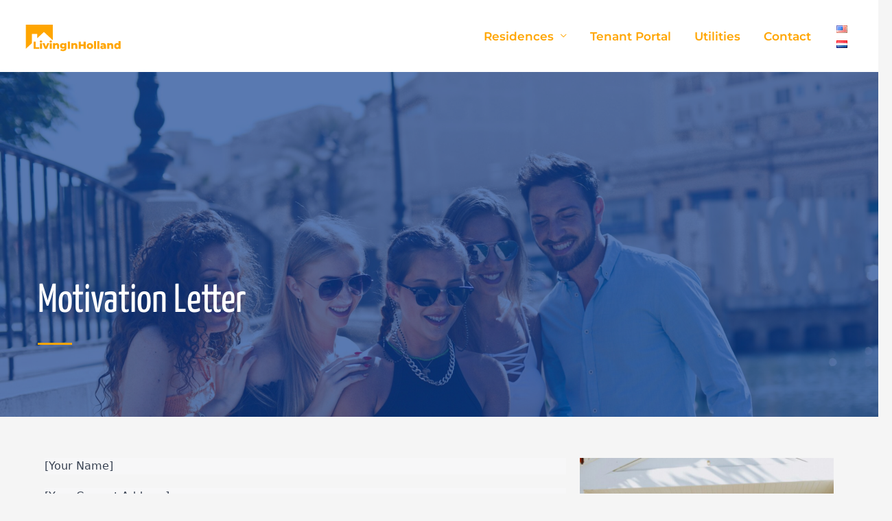

--- FILE ---
content_type: image/svg+xml
request_url: https://livinginholland.eu/wp-content/uploads/2024/01/Logo-LIH.svg
body_size: 11416
content:
<svg xmlns="http://www.w3.org/2000/svg" xmlns:xlink="http://www.w3.org/1999/xlink" width="2000" zoomAndPan="magnify" viewBox="0 0 1500 749.999995" height="1000" preserveAspectRatio="xMidYMid meet" version="1.0"><defs><g/><clipPath id="929dee0091"><path d="M 23.679688 209.183594 L 419.679688 209.183594 L 419.679688 564.683594 L 23.679688 564.683594 Z M 23.679688 209.183594 " clip-rule="nonzero"/></clipPath></defs><g clip-path="url(#929dee0091)"><path fill="#ffa500" d="M 114.339844 479.972656 L 114.339844 345.171875 L 191.925781 345.171875 L 191.925781 407.777344 L 290.351562 316.324219 L 419.925781 436.785156 L 419.925781 209.417969 L 23.679688 209.417969 L 23.679688 564.136719 Z M 114.339844 479.972656 " fill-opacity="1" fill-rule="nonzero"/></g><g fill="#ffa500" fill-opacity="1"><g transform="translate(129.777918, 563.489027)"><g><path d="M 10.703125 -107.0625 L 40.984375 -107.0625 L 40.984375 -24.015625 L 92.0625 -24.015625 L 92.0625 0 L 10.703125 0 Z M 10.703125 -107.0625 "/></g></g></g><g fill="#ffa500" fill-opacity="1"><g transform="translate(223.07152, 563.489027)"><g><path d="M 9.328125 -82.890625 L 38.390625 -82.890625 L 38.390625 0 L 9.328125 0 Z M 23.859375 -92.0625 C 18.554688 -92.0625 14.269531 -93.539062 11 -96.5 C 7.738281 -99.457031 6.109375 -103.128906 6.109375 -107.515625 C 6.109375 -111.898438 7.738281 -115.570312 11 -118.53125 C 14.269531 -121.488281 18.554688 -122.96875 23.859375 -122.96875 C 29.160156 -122.96875 33.441406 -121.5625 36.703125 -118.75 C 39.960938 -115.945312 41.59375 -112.351562 41.59375 -107.96875 C 41.59375 -103.382812 39.960938 -99.585938 36.703125 -96.578125 C 33.441406 -93.566406 29.160156 -92.0625 23.859375 -92.0625 Z M 23.859375 -92.0625 "/></g></g></g><g fill="#ffa500" fill-opacity="1"><g transform="translate(270.941846, 563.489027)"><g><path d="M 96.65625 -82.890625 L 62.40625 0 L 32.421875 0 L -1.6875 -82.890625 L 28.140625 -82.890625 L 48.015625 -32.265625 L 68.96875 -82.890625 Z M 96.65625 -82.890625 "/></g></g></g><g fill="#ffa500" fill-opacity="1"><g transform="translate(365.764874, 563.489027)"><g><path d="M 9.328125 -82.890625 L 38.390625 -82.890625 L 38.390625 0 L 9.328125 0 Z M 23.859375 -92.0625 C 18.554688 -92.0625 14.269531 -93.539062 11 -96.5 C 7.738281 -99.457031 6.109375 -103.128906 6.109375 -107.515625 C 6.109375 -111.898438 7.738281 -115.570312 11 -118.53125 C 14.269531 -121.488281 18.554688 -122.96875 23.859375 -122.96875 C 29.160156 -122.96875 33.441406 -121.5625 36.703125 -118.75 C 39.960938 -115.945312 41.59375 -112.351562 41.59375 -107.96875 C 41.59375 -103.382812 39.960938 -99.585938 36.703125 -96.578125 C 33.441406 -93.566406 29.160156 -92.0625 23.859375 -92.0625 Z M 23.859375 -92.0625 "/></g></g></g><g fill="#ffa500" fill-opacity="1"><g transform="translate(413.635213, 563.489027)"><g><path d="M 63.3125 -84.265625 C 73.613281 -84.265625 81.898438 -81.207031 88.171875 -75.09375 C 94.441406 -68.976562 97.578125 -59.75 97.578125 -47.40625 L 97.578125 0 L 68.515625 0 L 68.515625 -42.671875 C 68.515625 -53.984375 63.976562 -59.640625 54.90625 -59.640625 C 49.90625 -59.640625 45.898438 -58.007812 42.890625 -54.75 C 39.890625 -51.488281 38.390625 -46.59375 38.390625 -40.0625 L 38.390625 0 L 9.328125 0 L 9.328125 -82.890625 L 37.015625 -82.890625 L 37.015625 -73.875 C 40.273438 -77.238281 44.144531 -79.8125 48.625 -81.59375 C 53.113281 -83.375 58.007812 -84.265625 63.3125 -84.265625 Z M 63.3125 -84.265625 "/></g></g></g><g fill="#ffa500" fill-opacity="1"><g transform="translate(520.081686, 563.489027)"><g><path d="M 98.484375 -82.890625 L 98.484375 -15.140625 C 98.484375 0.253906 94.300781 11.800781 85.9375 19.5 C 77.582031 27.195312 65.554688 31.046875 49.859375 31.046875 C 41.703125 31.046875 34.054688 30.128906 26.921875 28.296875 C 19.785156 26.460938 13.71875 23.757812 8.71875 20.1875 L 19.265625 -0.15625 C 22.628906 2.59375 26.882812 4.757812 32.03125 6.34375 C 37.1875 7.925781 42.257812 8.71875 47.25 8.71875 C 54.90625 8.71875 60.515625 7.035156 64.078125 3.671875 C 67.648438 0.304688 69.4375 -4.6875 69.4375 -11.3125 L 69.4375 -14.0625 C 63.820312 -7.539062 55.613281 -4.28125 44.8125 -4.28125 C 37.46875 -4.28125 30.6875 -5.9375 24.46875 -9.25 C 18.25 -12.5625 13.300781 -17.25 9.625 -23.3125 C 5.957031 -29.382812 4.125 -36.398438 4.125 -44.359375 C 4.125 -52.203125 5.957031 -59.15625 9.625 -65.21875 C 13.300781 -71.289062 18.25 -75.984375 24.46875 -79.296875 C 30.6875 -82.609375 37.46875 -84.265625 44.8125 -84.265625 C 56.632812 -84.265625 65.300781 -80.441406 70.8125 -72.796875 L 70.8125 -82.890625 Z M 51.6875 -27.375 C 56.894531 -27.375 61.203125 -28.953125 64.609375 -32.109375 C 68.023438 -35.273438 69.734375 -39.359375 69.734375 -44.359375 C 69.734375 -49.347656 68.050781 -53.394531 64.6875 -56.5 C 61.320312 -59.613281 56.988281 -61.171875 51.6875 -61.171875 C 46.382812 -61.171875 42.023438 -59.613281 38.609375 -56.5 C 35.203125 -53.394531 33.5 -49.347656 33.5 -44.359375 C 33.5 -39.359375 35.226562 -35.273438 38.6875 -32.109375 C 42.15625 -28.953125 46.488281 -27.375 51.6875 -27.375 Z M 51.6875 -27.375 "/></g></g></g><g fill="#ffa500" fill-opacity="1"><g transform="translate(627.904616, 563.489027)"><g><path d="M 10.703125 -107.0625 L 40.984375 -107.0625 L 40.984375 0 L 10.703125 0 Z M 10.703125 -107.0625 "/></g></g></g><g fill="#ffa500" fill-opacity="1"><g transform="translate(679.75137, 563.489027)"><g><path d="M 63.3125 -84.265625 C 73.613281 -84.265625 81.898438 -81.207031 88.171875 -75.09375 C 94.441406 -68.976562 97.578125 -59.75 97.578125 -47.40625 L 97.578125 0 L 68.515625 0 L 68.515625 -42.671875 C 68.515625 -53.984375 63.976562 -59.640625 54.90625 -59.640625 C 49.90625 -59.640625 45.898438 -58.007812 42.890625 -54.75 C 39.890625 -51.488281 38.390625 -46.59375 38.390625 -40.0625 L 38.390625 0 L 9.328125 0 L 9.328125 -82.890625 L 37.015625 -82.890625 L 37.015625 -73.875 C 40.273438 -77.238281 44.144531 -79.8125 48.625 -81.59375 C 53.113281 -83.375 58.007812 -84.265625 63.3125 -84.265625 Z M 63.3125 -84.265625 "/></g></g></g><g fill="#ffa500" fill-opacity="1"><g transform="translate(786.197843, 563.489027)"><g><path d="M 112.5625 -107.0625 L 112.5625 0 L 82.28125 0 L 82.28125 -41.75 L 40.984375 -41.75 L 40.984375 0 L 10.703125 0 L 10.703125 -107.0625 L 40.984375 -107.0625 L 40.984375 -66.828125 L 82.28125 -66.828125 L 82.28125 -107.0625 Z M 112.5625 -107.0625 "/></g></g></g><g fill="#ffa500" fill-opacity="1"><g transform="translate(909.467765, 563.489027)"><g><path d="M 50.921875 1.375 C 42.054688 1.375 34.054688 -0.457031 26.921875 -4.125 C 19.785156 -7.800781 14.203125 -12.898438 10.171875 -19.421875 C 6.140625 -25.953125 4.125 -33.34375 4.125 -41.59375 C 4.125 -49.75 6.140625 -57.085938 10.171875 -63.609375 C 14.203125 -70.140625 19.757812 -75.210938 26.84375 -78.828125 C 33.925781 -82.453125 41.953125 -84.265625 50.921875 -84.265625 C 59.898438 -84.265625 67.957031 -82.453125 75.09375 -78.828125 C 82.226562 -75.210938 87.785156 -70.164062 91.765625 -63.6875 C 95.742188 -57.21875 97.734375 -49.851562 97.734375 -41.59375 C 97.734375 -33.34375 95.742188 -25.953125 91.765625 -19.421875 C 87.785156 -12.898438 82.226562 -7.800781 75.09375 -4.125 C 67.957031 -0.457031 59.898438 1.375 50.921875 1.375 Z M 50.921875 -21.71875 C 56.023438 -21.71875 60.207031 -23.472656 63.46875 -26.984375 C 66.726562 -30.503906 68.359375 -35.375 68.359375 -41.59375 C 68.359375 -47.71875 66.726562 -52.507812 63.46875 -55.96875 C 60.207031 -59.4375 56.023438 -61.171875 50.921875 -61.171875 C 45.828125 -61.171875 41.648438 -59.4375 38.390625 -55.96875 C 35.128906 -52.507812 33.5 -47.71875 33.5 -41.59375 C 33.5 -35.375 35.128906 -30.503906 38.390625 -26.984375 C 41.648438 -23.472656 45.828125 -21.71875 50.921875 -21.71875 Z M 50.921875 -21.71875 "/></g></g></g><g fill="#ffa500" fill-opacity="1"><g transform="translate(1011.326048, 563.489027)"><g><path d="M 9.328125 -113.484375 L 38.390625 -113.484375 L 38.390625 0 L 9.328125 0 Z M 9.328125 -113.484375 "/></g></g></g><g fill="#ffa500" fill-opacity="1"><g transform="translate(1059.196386, 563.489027)"><g><path d="M 9.328125 -113.484375 L 38.390625 -113.484375 L 38.390625 0 L 9.328125 0 Z M 9.328125 -113.484375 "/></g></g></g><g fill="#ffa500" fill-opacity="1"><g transform="translate(1107.066725, 563.489027)"><g><path d="M 44.65625 -84.265625 C 58.414062 -84.265625 68.914062 -81.128906 76.15625 -74.859375 C 83.394531 -68.585938 87.015625 -58.976562 87.015625 -46.03125 L 87.015625 0 L 59.953125 0 L 59.953125 -10.703125 C 55.773438 -2.648438 47.617188 1.375 35.484375 1.375 C 29.054688 1.375 23.5 0.253906 18.8125 -1.984375 C 14.125 -4.234375 10.582031 -7.269531 8.1875 -11.09375 C 5.789062 -14.914062 4.59375 -19.273438 4.59375 -24.171875 C 4.59375 -32.015625 7.597656 -38.101562 13.609375 -42.4375 C 19.628906 -46.769531 28.910156 -48.9375 41.453125 -48.9375 L 57.96875 -48.9375 C 57.457031 -57.707031 51.59375 -62.09375 40.375 -62.09375 C 36.394531 -62.09375 32.363281 -61.453125 28.28125 -60.171875 C 24.207031 -58.898438 20.742188 -57.144531 17.890625 -54.90625 L 8.109375 -74.640625 C 12.691406 -77.691406 18.269531 -80.054688 24.84375 -81.734375 C 31.425781 -83.421875 38.03125 -84.265625 44.65625 -84.265625 Z M 43.59375 -16.96875 C 46.957031 -16.96875 49.910156 -17.785156 52.453125 -19.421875 C 55.003906 -21.054688 56.84375 -23.453125 57.96875 -26.609375 L 57.96875 -33.796875 L 45.421875 -33.796875 C 36.960938 -33.796875 32.734375 -30.992188 32.734375 -25.390625 C 32.734375 -22.835938 33.703125 -20.796875 35.640625 -19.265625 C 37.578125 -17.734375 40.226562 -16.96875 43.59375 -16.96875 Z M 43.59375 -16.96875 "/></g></g></g><g fill="#ffa500" fill-opacity="1"><g transform="translate(1203.113216, 563.489027)"><g><path d="M 63.3125 -84.265625 C 73.613281 -84.265625 81.898438 -81.207031 88.171875 -75.09375 C 94.441406 -68.976562 97.578125 -59.75 97.578125 -47.40625 L 97.578125 0 L 68.515625 0 L 68.515625 -42.671875 C 68.515625 -53.984375 63.976562 -59.640625 54.90625 -59.640625 C 49.90625 -59.640625 45.898438 -58.007812 42.890625 -54.75 C 39.890625 -51.488281 38.390625 -46.59375 38.390625 -40.0625 L 38.390625 0 L 9.328125 0 L 9.328125 -82.890625 L 37.015625 -82.890625 L 37.015625 -73.875 C 40.273438 -77.238281 44.144531 -79.8125 48.625 -81.59375 C 53.113281 -83.375 58.007812 -84.265625 63.3125 -84.265625 Z M 63.3125 -84.265625 "/></g></g></g><g fill="#ffa500" fill-opacity="1"><g transform="translate(1309.559639, 563.489027)"><g><path d="M 97.421875 -113.484375 L 97.421875 0 L 69.734375 0 L 69.734375 -8.265625 C 64.335938 -1.835938 56.234375 1.375 45.421875 1.375 C 37.878906 1.375 31 -0.378906 24.78125 -3.890625 C 18.5625 -7.410156 13.640625 -12.429688 10.015625 -18.953125 C 6.398438 -25.484375 4.59375 -33.03125 4.59375 -41.59375 C 4.59375 -50.164062 6.398438 -57.6875 10.015625 -64.15625 C 13.640625 -70.632812 18.5625 -75.601562 24.78125 -79.0625 C 31 -82.53125 37.878906 -84.265625 45.421875 -84.265625 C 55.304688 -84.265625 62.953125 -81.410156 68.359375 -75.703125 L 68.359375 -113.484375 Z M 51.546875 -21.71875 C 56.535156 -21.71875 60.660156 -23.472656 63.921875 -26.984375 C 67.191406 -30.503906 68.828125 -35.375 68.828125 -41.59375 C 68.828125 -47.71875 67.21875 -52.507812 64 -55.96875 C 60.789062 -59.4375 56.640625 -61.171875 51.546875 -61.171875 C 46.441406 -61.171875 42.257812 -59.4375 39 -55.96875 C 35.738281 -52.507812 34.109375 -47.71875 34.109375 -41.59375 C 34.109375 -35.375 35.738281 -30.503906 39 -26.984375 C 42.257812 -23.472656 46.441406 -21.71875 51.546875 -21.71875 Z M 51.546875 -21.71875 "/></g></g></g></svg>